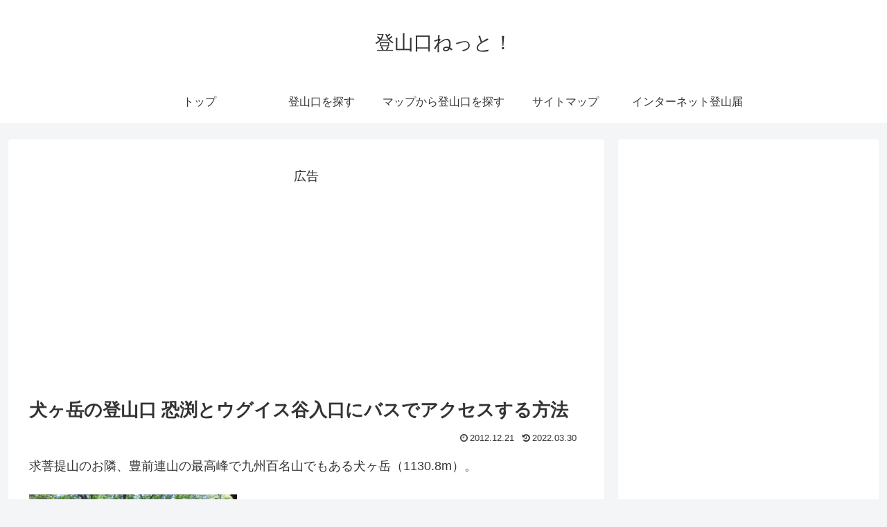

--- FILE ---
content_type: text/html; charset=utf-8
request_url: https://www.google.com/recaptcha/api2/aframe
body_size: 117
content:
<!DOCTYPE HTML><html><head><meta http-equiv="content-type" content="text/html; charset=UTF-8"></head><body><script nonce="wnZM7SjBqkX6QRiZJkRWSg">/** Anti-fraud and anti-abuse applications only. See google.com/recaptcha */ try{var clients={'sodar':'https://pagead2.googlesyndication.com/pagead/sodar?'};window.addEventListener("message",function(a){try{if(a.source===window.parent){var b=JSON.parse(a.data);var c=clients[b['id']];if(c){var d=document.createElement('img');d.src=c+b['params']+'&rc='+(localStorage.getItem("rc::a")?sessionStorage.getItem("rc::b"):"");window.document.body.appendChild(d);sessionStorage.setItem("rc::e",parseInt(sessionStorage.getItem("rc::e")||0)+1);localStorage.setItem("rc::h",'1768673617981');}}}catch(b){}});window.parent.postMessage("_grecaptcha_ready", "*");}catch(b){}</script></body></html>